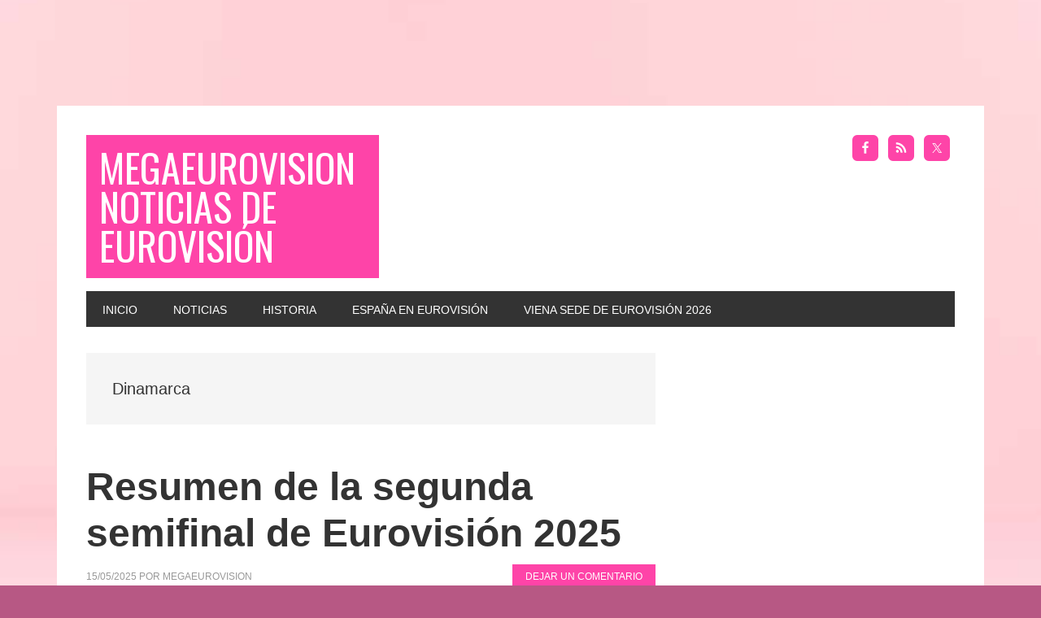

--- FILE ---
content_type: text/html; charset=UTF-8
request_url: https://www.megaeurovision.com/tag/dinamarca/
body_size: 12219
content:
<!DOCTYPE html>
<html lang="es">
<head >
<meta charset="UTF-8" />
<meta name="viewport" content="width=device-width, initial-scale=1" />
<meta http-equiv="refresh" content="900" /><meta name='robots' content='noindex, follow' />

	<!-- This site is optimized with the Yoast SEO plugin v26.5 - https://yoast.com/wordpress/plugins/seo/ -->
	<title>Dinamarca archivos - Megaeurovision Noticias de Eurovisión</title>
	<meta property="og:locale" content="es_ES" />
	<meta property="og:type" content="article" />
	<meta property="og:title" content="Dinamarca archivos - Megaeurovision Noticias de Eurovisión" />
	<meta property="og:url" content="https://www.megaeurovision.com/tag/dinamarca/" />
	<meta property="og:site_name" content="Megaeurovision Noticias de Eurovisión" />
	<meta property="og:image" content="https://www.megaeurovision.com/wp-content/uploads/2023/07/Malmo-Suecia-2024.jpg" />
	<meta property="og:image:width" content="600" />
	<meta property="og:image:height" content="338" />
	<meta property="og:image:type" content="image/jpeg" />
	<meta name="twitter:card" content="summary_large_image" />
	<meta name="twitter:site" content="@megaeurovision" />
	<script type="application/ld+json" class="yoast-schema-graph">{"@context":"https://schema.org","@graph":[{"@type":"CollectionPage","@id":"https://www.megaeurovision.com/tag/dinamarca/","url":"https://www.megaeurovision.com/tag/dinamarca/","name":"Dinamarca archivos - Megaeurovision Noticias de Eurovisión","isPartOf":{"@id":"https://www.megaeurovision.com/#website"},"primaryImageOfPage":{"@id":"https://www.megaeurovision.com/tag/dinamarca/#primaryimage"},"image":{"@id":"https://www.megaeurovision.com/tag/dinamarca/#primaryimage"},"thumbnailUrl":"https://www.megaeurovision.com/wp-content/uploads/2025/05/segunda_semifinal_eurovision_2025.jpg","breadcrumb":{"@id":"https://www.megaeurovision.com/tag/dinamarca/#breadcrumb"},"inLanguage":"es"},{"@type":"ImageObject","inLanguage":"es","@id":"https://www.megaeurovision.com/tag/dinamarca/#primaryimage","url":"https://www.megaeurovision.com/wp-content/uploads/2025/05/segunda_semifinal_eurovision_2025.jpg","contentUrl":"https://www.megaeurovision.com/wp-content/uploads/2025/05/segunda_semifinal_eurovision_2025.jpg","width":800,"height":450},{"@type":"BreadcrumbList","@id":"https://www.megaeurovision.com/tag/dinamarca/#breadcrumb","itemListElement":[{"@type":"ListItem","position":1,"name":"Portada","item":"https://www.megaeurovision.com/"},{"@type":"ListItem","position":2,"name":"Dinamarca"}]},{"@type":"WebSite","@id":"https://www.megaeurovision.com/#website","url":"https://www.megaeurovision.com/","name":"Megaeurovision Noticias de Eurovisión","description":"La web de los fans del Festival de la canción de Eurovision","publisher":{"@id":"https://www.megaeurovision.com/#/schema/person/3c14fff14819c6c35dc8d4472280368a"},"potentialAction":[{"@type":"SearchAction","target":{"@type":"EntryPoint","urlTemplate":"https://www.megaeurovision.com/?s={search_term_string}"},"query-input":{"@type":"PropertyValueSpecification","valueRequired":true,"valueName":"search_term_string"}}],"inLanguage":"es"},{"@type":["Person","Organization"],"@id":"https://www.megaeurovision.com/#/schema/person/3c14fff14819c6c35dc8d4472280368a","name":"Megaeurovision","image":{"@type":"ImageObject","inLanguage":"es","@id":"https://www.megaeurovision.com/#/schema/person/image/","url":"https://secure.gravatar.com/avatar/2020e7440b434709d2ed87572c69ecdc23b87fd9c9ca654cb511548881c86639?s=96&d=mm&r=g","contentUrl":"https://secure.gravatar.com/avatar/2020e7440b434709d2ed87572c69ecdc23b87fd9c9ca654cb511548881c86639?s=96&d=mm&r=g","caption":"Megaeurovision"},"logo":{"@id":"https://www.megaeurovision.com/#/schema/person/image/"},"sameAs":["https://www.facebook.com/megaeurovision/","https://x.com/https://twitter.com/megaeurovision"]}]}</script>
	<!-- / Yoast SEO plugin. -->


<link rel='dns-prefetch' href='//fonts.googleapis.com' />
<link rel="alternate" type="application/rss+xml" title="Megaeurovision Noticias de Eurovisión &raquo; Feed" href="https://www.megaeurovision.com/feed/" />
<link rel="alternate" type="application/rss+xml" title="Megaeurovision Noticias de Eurovisión &raquo; Feed de los comentarios" href="https://www.megaeurovision.com/comments/feed/" />
<link rel="alternate" type="application/rss+xml" title="Megaeurovision Noticias de Eurovisión &raquo; Etiqueta Dinamarca del feed" href="https://www.megaeurovision.com/tag/dinamarca/feed/" />
<style id='wp-img-auto-sizes-contain-inline-css' type='text/css'>
img:is([sizes=auto i],[sizes^="auto," i]){contain-intrinsic-size:3000px 1500px}
/*# sourceURL=wp-img-auto-sizes-contain-inline-css */
</style>
<link rel='stylesheet' id='metro-pro-css' href='https://www.megaeurovision.com/wp-content/themes/metro-pro/style.css?ver=2.2.2' type='text/css' media='all' />
<style id='metro-pro-inline-css' type='text/css'>


		a,
		.entry-content a,
		.entry-title a:focus,
		.entry-title a:hover,
		.genesis-nav-menu > .right > a:focus,
		.genesis-nav-menu > .right > a:hover {
			color: #1e73be;
		}
		

		a.social-buttons:focus,
		a.social-buttons:hover,
		button:focus,
		button:hover,
		input:focus[type="button"],
		input:focus[type="reset"],
		input:focus[type="submit"],
		input:hover[type="button"],
		input:hover[type="reset"],
		input:hover[type="submit"],
		.archive-pagination li a:focus,
		.archive-pagination li a:hover,
		.archive-pagination li.active a,
		.button:focus,
		.button:hover,
		.content .entry-meta .entry-comments-link a,
		.entry-content .button:focus,
		.entry-content .button:hover,
		.genesis-nav-menu .current-menu-item > a,
		.genesis-nav-menu a:focus,
		.genesis-nav-menu a:hover,
		.nav-primary .sub-menu a:focus,
		.nav-primary .sub-menu a:hover,
		.nav-secondary .sub-menu a:focus,
		.nav-secondary .sub-menu a:hover,
		.sidebar .enews-widget input[type="submit"],
		.site-title a,
		.site-title a:focus,
		.site-title a:hover {
			background-color: #fe44a8;
			color: #ffffff;
		}

		
/*# sourceURL=metro-pro-inline-css */
</style>
<style id='wp-emoji-styles-inline-css' type='text/css'>

	img.wp-smiley, img.emoji {
		display: inline !important;
		border: none !important;
		box-shadow: none !important;
		height: 1em !important;
		width: 1em !important;
		margin: 0 0.07em !important;
		vertical-align: -0.1em !important;
		background: none !important;
		padding: 0 !important;
	}
/*# sourceURL=wp-emoji-styles-inline-css */
</style>
<style id='classic-theme-styles-inline-css' type='text/css'>
/*! This file is auto-generated */
.wp-block-button__link{color:#fff;background-color:#32373c;border-radius:9999px;box-shadow:none;text-decoration:none;padding:calc(.667em + 2px) calc(1.333em + 2px);font-size:1.125em}.wp-block-file__button{background:#32373c;color:#fff;text-decoration:none}
/*# sourceURL=/wp-includes/css/classic-themes.min.css */
</style>
<link rel='stylesheet' id='contact-form-7-css' href='https://www.megaeurovision.com/wp-content/plugins/contact-form-7/includes/css/styles.css?ver=6.1.4' type='text/css' media='all' />
<link rel='stylesheet' id='dashicons-css' href='https://www.megaeurovision.com/wp-includes/css/dashicons.min.css?ver=6.9' type='text/css' media='all' />
<link rel='stylesheet' id='google-font-css' href='//fonts.googleapis.com/css?family=Oswald%3A400&#038;ver=2.2.2' type='text/css' media='all' />
<link rel='stylesheet' id='simple-social-icons-font-css' href='https://www.megaeurovision.com/wp-content/plugins/simple-social-icons/css/style.css?ver=3.0.2' type='text/css' media='all' />
<link rel='stylesheet' id='tablepress-default-css' href='https://www.megaeurovision.com/wp-content/plugins/tablepress/css/build/default.css?ver=3.2.5' type='text/css' media='all' />
<script type="text/javascript" src="https://www.megaeurovision.com/wp-includes/js/jquery/jquery.min.js?ver=3.7.1" id="jquery-core-js"></script>
<script type="text/javascript" src="https://www.megaeurovision.com/wp-includes/js/jquery/jquery-migrate.min.js?ver=3.4.1" id="jquery-migrate-js"></script>
<script type="text/javascript" src="https://www.megaeurovision.com/wp-content/themes/metro-pro/js/backstretch.js?ver=1.0.0" id="metro-pro-backstretch-js"></script>
<script type="text/javascript" id="metro-pro-backstretch-set-js-extra">
/* <![CDATA[ */
var BackStretchImg = {"src":"https://www.megaeurovision.com/wp-content/uploads/2025/03/fondo-rosa-pastel.jpg"};
//# sourceURL=metro-pro-backstretch-set-js-extra
/* ]]> */
</script>
<script type="text/javascript" src="https://www.megaeurovision.com/wp-content/themes/metro-pro/js/backstretch-set.js?ver=1.0.0" id="metro-pro-backstretch-set-js"></script>
<link rel="https://api.w.org/" href="https://www.megaeurovision.com/wp-json/" /><link rel="alternate" title="JSON" type="application/json" href="https://www.megaeurovision.com/wp-json/wp/v2/tags/38" /><link rel="EditURI" type="application/rsd+xml" title="RSD" href="https://www.megaeurovision.com/xmlrpc.php?rsd" />
<meta name="generator" content="WordPress 6.9" />
<script async src="//pagead2.googlesyndication.com/pagead/js/adsbygoogle.js"></script>
<script>
     (adsbygoogle = window.adsbygoogle || []).push({
          google_ad_client: "ca-pub-4565030210782421",
          enable_page_level_ads: true
     });
</script>
<!-- Global site tag (gtag.js) - Google Analytics -->
<script async src="https://www.googletagmanager.com/gtag/js?id=UA-135503404-1"></script>
<script>
  window.dataLayer = window.dataLayer || [];
  function gtag(){dataLayer.push(arguments);}
  gtag('js', new Date());

  gtag('config', 'UA-135503404-1');
</script>
<script async src="http://pagead2.googlesyndication.com/pagead/js/adsbygoogle.js"></script>
<script>
(adsbygoogle = window.adsbygoogle || []).push({
google_ad_client: "ca-pub-4565030210782421",
enable_page_level_ads: true,
tag_partner: "genesis"
});
</script><div align="center">
<script async src="//pagead2.googlesyndication.com/pagead/js/adsbygoogle.js"></script>
<!-- Nuevo-ME-Adaptable-Cabecera -->
<ins class="adsbygoogle"
     style="display:inline-block;width:728px;height:90px"
     data-ad-client="ca-pub-4565030210782421"
     data-ad-slot="7050582527"></ins>
<script>
(adsbygoogle = window.adsbygoogle || []).push({});
</script>
</div><style type="text/css" id="custom-background-css">
body.custom-background { background-color: #b75884; }
</style>
	<link rel="icon" href="https://www.megaeurovision.com/wp-content/uploads/2025/03/cropped-logo-ME-32x32.jpg" sizes="32x32" />
<link rel="icon" href="https://www.megaeurovision.com/wp-content/uploads/2025/03/cropped-logo-ME-192x192.jpg" sizes="192x192" />
<link rel="apple-touch-icon" href="https://www.megaeurovision.com/wp-content/uploads/2025/03/cropped-logo-ME-180x180.jpg" />
<meta name="msapplication-TileImage" content="https://www.megaeurovision.com/wp-content/uploads/2025/03/cropped-logo-ME-270x270.jpg" />
<style id='global-styles-inline-css' type='text/css'>
:root{--wp--preset--aspect-ratio--square: 1;--wp--preset--aspect-ratio--4-3: 4/3;--wp--preset--aspect-ratio--3-4: 3/4;--wp--preset--aspect-ratio--3-2: 3/2;--wp--preset--aspect-ratio--2-3: 2/3;--wp--preset--aspect-ratio--16-9: 16/9;--wp--preset--aspect-ratio--9-16: 9/16;--wp--preset--color--black: #000000;--wp--preset--color--cyan-bluish-gray: #abb8c3;--wp--preset--color--white: #ffffff;--wp--preset--color--pale-pink: #f78da7;--wp--preset--color--vivid-red: #cf2e2e;--wp--preset--color--luminous-vivid-orange: #ff6900;--wp--preset--color--luminous-vivid-amber: #fcb900;--wp--preset--color--light-green-cyan: #7bdcb5;--wp--preset--color--vivid-green-cyan: #00d084;--wp--preset--color--pale-cyan-blue: #8ed1fc;--wp--preset--color--vivid-cyan-blue: #0693e3;--wp--preset--color--vivid-purple: #9b51e0;--wp--preset--gradient--vivid-cyan-blue-to-vivid-purple: linear-gradient(135deg,rgb(6,147,227) 0%,rgb(155,81,224) 100%);--wp--preset--gradient--light-green-cyan-to-vivid-green-cyan: linear-gradient(135deg,rgb(122,220,180) 0%,rgb(0,208,130) 100%);--wp--preset--gradient--luminous-vivid-amber-to-luminous-vivid-orange: linear-gradient(135deg,rgb(252,185,0) 0%,rgb(255,105,0) 100%);--wp--preset--gradient--luminous-vivid-orange-to-vivid-red: linear-gradient(135deg,rgb(255,105,0) 0%,rgb(207,46,46) 100%);--wp--preset--gradient--very-light-gray-to-cyan-bluish-gray: linear-gradient(135deg,rgb(238,238,238) 0%,rgb(169,184,195) 100%);--wp--preset--gradient--cool-to-warm-spectrum: linear-gradient(135deg,rgb(74,234,220) 0%,rgb(151,120,209) 20%,rgb(207,42,186) 40%,rgb(238,44,130) 60%,rgb(251,105,98) 80%,rgb(254,248,76) 100%);--wp--preset--gradient--blush-light-purple: linear-gradient(135deg,rgb(255,206,236) 0%,rgb(152,150,240) 100%);--wp--preset--gradient--blush-bordeaux: linear-gradient(135deg,rgb(254,205,165) 0%,rgb(254,45,45) 50%,rgb(107,0,62) 100%);--wp--preset--gradient--luminous-dusk: linear-gradient(135deg,rgb(255,203,112) 0%,rgb(199,81,192) 50%,rgb(65,88,208) 100%);--wp--preset--gradient--pale-ocean: linear-gradient(135deg,rgb(255,245,203) 0%,rgb(182,227,212) 50%,rgb(51,167,181) 100%);--wp--preset--gradient--electric-grass: linear-gradient(135deg,rgb(202,248,128) 0%,rgb(113,206,126) 100%);--wp--preset--gradient--midnight: linear-gradient(135deg,rgb(2,3,129) 0%,rgb(40,116,252) 100%);--wp--preset--font-size--small: 13px;--wp--preset--font-size--medium: 20px;--wp--preset--font-size--large: 36px;--wp--preset--font-size--x-large: 42px;--wp--preset--spacing--20: 0.44rem;--wp--preset--spacing--30: 0.67rem;--wp--preset--spacing--40: 1rem;--wp--preset--spacing--50: 1.5rem;--wp--preset--spacing--60: 2.25rem;--wp--preset--spacing--70: 3.38rem;--wp--preset--spacing--80: 5.06rem;--wp--preset--shadow--natural: 6px 6px 9px rgba(0, 0, 0, 0.2);--wp--preset--shadow--deep: 12px 12px 50px rgba(0, 0, 0, 0.4);--wp--preset--shadow--sharp: 6px 6px 0px rgba(0, 0, 0, 0.2);--wp--preset--shadow--outlined: 6px 6px 0px -3px rgb(255, 255, 255), 6px 6px rgb(0, 0, 0);--wp--preset--shadow--crisp: 6px 6px 0px rgb(0, 0, 0);}:where(.is-layout-flex){gap: 0.5em;}:where(.is-layout-grid){gap: 0.5em;}body .is-layout-flex{display: flex;}.is-layout-flex{flex-wrap: wrap;align-items: center;}.is-layout-flex > :is(*, div){margin: 0;}body .is-layout-grid{display: grid;}.is-layout-grid > :is(*, div){margin: 0;}:where(.wp-block-columns.is-layout-flex){gap: 2em;}:where(.wp-block-columns.is-layout-grid){gap: 2em;}:where(.wp-block-post-template.is-layout-flex){gap: 1.25em;}:where(.wp-block-post-template.is-layout-grid){gap: 1.25em;}.has-black-color{color: var(--wp--preset--color--black) !important;}.has-cyan-bluish-gray-color{color: var(--wp--preset--color--cyan-bluish-gray) !important;}.has-white-color{color: var(--wp--preset--color--white) !important;}.has-pale-pink-color{color: var(--wp--preset--color--pale-pink) !important;}.has-vivid-red-color{color: var(--wp--preset--color--vivid-red) !important;}.has-luminous-vivid-orange-color{color: var(--wp--preset--color--luminous-vivid-orange) !important;}.has-luminous-vivid-amber-color{color: var(--wp--preset--color--luminous-vivid-amber) !important;}.has-light-green-cyan-color{color: var(--wp--preset--color--light-green-cyan) !important;}.has-vivid-green-cyan-color{color: var(--wp--preset--color--vivid-green-cyan) !important;}.has-pale-cyan-blue-color{color: var(--wp--preset--color--pale-cyan-blue) !important;}.has-vivid-cyan-blue-color{color: var(--wp--preset--color--vivid-cyan-blue) !important;}.has-vivid-purple-color{color: var(--wp--preset--color--vivid-purple) !important;}.has-black-background-color{background-color: var(--wp--preset--color--black) !important;}.has-cyan-bluish-gray-background-color{background-color: var(--wp--preset--color--cyan-bluish-gray) !important;}.has-white-background-color{background-color: var(--wp--preset--color--white) !important;}.has-pale-pink-background-color{background-color: var(--wp--preset--color--pale-pink) !important;}.has-vivid-red-background-color{background-color: var(--wp--preset--color--vivid-red) !important;}.has-luminous-vivid-orange-background-color{background-color: var(--wp--preset--color--luminous-vivid-orange) !important;}.has-luminous-vivid-amber-background-color{background-color: var(--wp--preset--color--luminous-vivid-amber) !important;}.has-light-green-cyan-background-color{background-color: var(--wp--preset--color--light-green-cyan) !important;}.has-vivid-green-cyan-background-color{background-color: var(--wp--preset--color--vivid-green-cyan) !important;}.has-pale-cyan-blue-background-color{background-color: var(--wp--preset--color--pale-cyan-blue) !important;}.has-vivid-cyan-blue-background-color{background-color: var(--wp--preset--color--vivid-cyan-blue) !important;}.has-vivid-purple-background-color{background-color: var(--wp--preset--color--vivid-purple) !important;}.has-black-border-color{border-color: var(--wp--preset--color--black) !important;}.has-cyan-bluish-gray-border-color{border-color: var(--wp--preset--color--cyan-bluish-gray) !important;}.has-white-border-color{border-color: var(--wp--preset--color--white) !important;}.has-pale-pink-border-color{border-color: var(--wp--preset--color--pale-pink) !important;}.has-vivid-red-border-color{border-color: var(--wp--preset--color--vivid-red) !important;}.has-luminous-vivid-orange-border-color{border-color: var(--wp--preset--color--luminous-vivid-orange) !important;}.has-luminous-vivid-amber-border-color{border-color: var(--wp--preset--color--luminous-vivid-amber) !important;}.has-light-green-cyan-border-color{border-color: var(--wp--preset--color--light-green-cyan) !important;}.has-vivid-green-cyan-border-color{border-color: var(--wp--preset--color--vivid-green-cyan) !important;}.has-pale-cyan-blue-border-color{border-color: var(--wp--preset--color--pale-cyan-blue) !important;}.has-vivid-cyan-blue-border-color{border-color: var(--wp--preset--color--vivid-cyan-blue) !important;}.has-vivid-purple-border-color{border-color: var(--wp--preset--color--vivid-purple) !important;}.has-vivid-cyan-blue-to-vivid-purple-gradient-background{background: var(--wp--preset--gradient--vivid-cyan-blue-to-vivid-purple) !important;}.has-light-green-cyan-to-vivid-green-cyan-gradient-background{background: var(--wp--preset--gradient--light-green-cyan-to-vivid-green-cyan) !important;}.has-luminous-vivid-amber-to-luminous-vivid-orange-gradient-background{background: var(--wp--preset--gradient--luminous-vivid-amber-to-luminous-vivid-orange) !important;}.has-luminous-vivid-orange-to-vivid-red-gradient-background{background: var(--wp--preset--gradient--luminous-vivid-orange-to-vivid-red) !important;}.has-very-light-gray-to-cyan-bluish-gray-gradient-background{background: var(--wp--preset--gradient--very-light-gray-to-cyan-bluish-gray) !important;}.has-cool-to-warm-spectrum-gradient-background{background: var(--wp--preset--gradient--cool-to-warm-spectrum) !important;}.has-blush-light-purple-gradient-background{background: var(--wp--preset--gradient--blush-light-purple) !important;}.has-blush-bordeaux-gradient-background{background: var(--wp--preset--gradient--blush-bordeaux) !important;}.has-luminous-dusk-gradient-background{background: var(--wp--preset--gradient--luminous-dusk) !important;}.has-pale-ocean-gradient-background{background: var(--wp--preset--gradient--pale-ocean) !important;}.has-electric-grass-gradient-background{background: var(--wp--preset--gradient--electric-grass) !important;}.has-midnight-gradient-background{background: var(--wp--preset--gradient--midnight) !important;}.has-small-font-size{font-size: var(--wp--preset--font-size--small) !important;}.has-medium-font-size{font-size: var(--wp--preset--font-size--medium) !important;}.has-large-font-size{font-size: var(--wp--preset--font-size--large) !important;}.has-x-large-font-size{font-size: var(--wp--preset--font-size--x-large) !important;}
/*# sourceURL=global-styles-inline-css */
</style>
</head>
<body class="archive tag tag-dinamarca tag-38 custom-background wp-theme-genesis wp-child-theme-metro-pro content-sidebar genesis-breadcrumbs-hidden genesis-footer-widgets-visible"><div class="site-container"><ul class="genesis-skip-link"><li><a href="#genesis-nav-primary" class="screen-reader-shortcut"> Ir a navegación principal</a></li><li><a href="#genesis-content" class="screen-reader-shortcut"> Ir al contenido principal</a></li><li><a href="#genesis-sidebar-primary" class="screen-reader-shortcut"> Ir a la barra lateral primaria</a></li><li><a href="#genesis-footer-widgets" class="screen-reader-shortcut"> Ir al pie de página</a></li></ul><div class="site-container-wrap"><header class="site-header"><div class="wrap"><div class="title-area"><p class="site-title"><a href="https://www.megaeurovision.com/">Megaeurovision Noticias de Eurovisión</a></p><p class="site-description">La web de los fans del Festival de la canción de Eurovision</p></div><div class="widget-area header-widget-area"><section id="simple-social-icons-3" class="widget simple-social-icons"><div class="widget-wrap"><ul class="alignright"><li class="ssi-facebook"><a href="https://www.facebook.com/megaeurovision/" target="_blank" rel="noopener noreferrer"><svg role="img" class="social-facebook" aria-labelledby="social-facebook-3"><title id="social-facebook-3">Facebook</title><use xlink:href="https://www.megaeurovision.com/wp-content/plugins/simple-social-icons/symbol-defs.svg#social-facebook"></use></svg></a></li><li class="ssi-rss"><a href="http://www.megaeurovision.com/rss/" target="_blank" rel="noopener noreferrer"><svg role="img" class="social-rss" aria-labelledby="social-rss-3"><title id="social-rss-3">RSS</title><use xlink:href="https://www.megaeurovision.com/wp-content/plugins/simple-social-icons/symbol-defs.svg#social-rss"></use></svg></a></li><li class="ssi-twitter"><a href="https://twitter.com/megaeurovision" target="_blank" rel="noopener noreferrer"><svg role="img" class="social-twitter" aria-labelledby="social-twitter-3"><title id="social-twitter-3">Twitter</title><use xlink:href="https://www.megaeurovision.com/wp-content/plugins/simple-social-icons/symbol-defs.svg#social-twitter"></use></svg></a></li></ul></div></section>
</div></div></header><nav class="nav-primary" aria-label="Principal" id="genesis-nav-primary"><div class="wrap"><ul id="menu-inicio" class="menu genesis-nav-menu menu-primary js-superfish"><li id="menu-item-14" class="menu-item menu-item-type-custom menu-item-object-custom menu-item-home menu-item-14"><a href="http://www.megaeurovision.com"><span >Inicio</span></a></li>
<li id="menu-item-180" class="menu-item menu-item-type-taxonomy menu-item-object-category menu-item-180"><a href="https://www.megaeurovision.com/category/noticias/"><span >Noticias</span></a></li>
<li id="menu-item-250" class="menu-item menu-item-type-taxonomy menu-item-object-category menu-item-250"><a href="https://www.megaeurovision.com/category/historia/"><span >Historia</span></a></li>
<li id="menu-item-532" class="menu-item menu-item-type-post_type menu-item-object-page menu-item-532"><a href="https://www.megaeurovision.com/espana-eurovision/"><span >España en Eurovisión</span></a></li>
<li id="menu-item-2445" class="menu-item menu-item-type-post_type menu-item-object-page menu-item-2445"><a href="https://www.megaeurovision.com/viena-sera-la-sede-de-eurovision-2026/"><span >Viena sede de Eurovisión 2026</span></a></li>
</ul></div></nav><div class="site-inner"><div class="content-sidebar-wrap"><main class="content" id="genesis-content"><div class="archive-description taxonomy-archive-description taxonomy-description"><h1 class="archive-title">Dinamarca</h1></div><article class="post-2349 post type-post status-publish format-standard has-post-thumbnail category-noticias tag-armenia tag-austria tag-dinamarca tag-finlandia tag-grecia tag-israel tag-letonia tag-lituania tag-luxemburgo tag-malta entry" aria-label="Resumen de la segunda semifinal de Eurovisión 2025"><header class="entry-header"><h2 class="entry-title"><a class="entry-title-link" rel="bookmark" href="https://www.megaeurovision.com/2025/05/15/resumen-de-la-segunda-semifinal-de-eurovision-2025/">Resumen de la segunda semifinal de Eurovisión 2025</a></h2>
<p class="entry-meta"><time class="entry-time">15/05/2025</time> Por <span class="entry-author"><a href="https://www.megaeurovision.com/author/megaeurovision/" class="entry-author-link" rel="author"><span class="entry-author-name">Megaeurovision</span></a></span> <span class="entry-comments-link"><a href="https://www.megaeurovision.com/2025/05/15/resumen-de-la-segunda-semifinal-de-eurovision-2025/#respond">Dejar un comentario</a></span> </p></header><div class="entry-content"><a class="entry-image-link" href="https://www.megaeurovision.com/2025/05/15/resumen-de-la-segunda-semifinal-de-eurovision-2025/" aria-hidden="true" tabindex="-1"><img width="300" height="169" src="https://www.megaeurovision.com/wp-content/uploads/2025/05/segunda_semifinal_eurovision_2025-300x169.jpg" class="alignleft post-image entry-image" alt="" decoding="async" srcset="https://www.megaeurovision.com/wp-content/uploads/2025/05/segunda_semifinal_eurovision_2025-300x169.jpg 300w, https://www.megaeurovision.com/wp-content/uploads/2025/05/segunda_semifinal_eurovision_2025-768x432.jpg 768w, https://www.megaeurovision.com/wp-content/uploads/2025/05/segunda_semifinal_eurovision_2025.jpg 800w" sizes="(max-width: 300px) 100vw, 300px" /></a><p>La segunda semifinal del Festival de Eurovisión 2025, celebrada en el estadio St. Jakobshalle de Basilea, ha culminado con una noche cargada de tensiones políticas, actuaciones memorables y sorpresas en la clasificación. Diez nuevos países se han unido a los finalistas de la primera semifinal, completando el cartel de la gran final del sábado 17 [&hellip;]</p>
</div><footer class="entry-footer"><p class="entry-meta"><span class="entry-categories">Archivado en:<a href="https://www.megaeurovision.com/category/noticias/" rel="category tag">Noticias</a></span> <span class="entry-tags">Etiquetado con:<a href="https://www.megaeurovision.com/tag/armenia/" rel="tag">Armenia</a>, <a href="https://www.megaeurovision.com/tag/austria/" rel="tag">Austria</a>, <a href="https://www.megaeurovision.com/tag/dinamarca/" rel="tag">Dinamarca</a>, <a href="https://www.megaeurovision.com/tag/finlandia/" rel="tag">Finlandia</a>, <a href="https://www.megaeurovision.com/tag/grecia/" rel="tag">Grecia</a>, <a href="https://www.megaeurovision.com/tag/israel/" rel="tag">Israel</a>, <a href="https://www.megaeurovision.com/tag/letonia/" rel="tag">Letonia</a>, <a href="https://www.megaeurovision.com/tag/lituania/" rel="tag">Lituania</a>, <a href="https://www.megaeurovision.com/tag/luxemburgo/" rel="tag">Luxemburgo</a>, <a href="https://www.megaeurovision.com/tag/malta/" rel="tag">Malta</a></span></p></footer></article><article class="post-2203 post type-post status-publish format-standard has-post-thumbnail category-noticias tag-dinamarca entry" aria-label="Sissal gana el Grand Prix y representará a Dinamarca en Basilea"><header class="entry-header"><h2 class="entry-title"><a class="entry-title-link" rel="bookmark" href="https://www.megaeurovision.com/2025/03/02/sissal-gana-el-grand-prix-y-representara-a-dinamarca-en-basilea/">Sissal gana el Grand Prix y representará a Dinamarca en Basilea</a></h2>
<p class="entry-meta"><time class="entry-time">02/03/2025</time> Por <span class="entry-author"><a href="https://www.megaeurovision.com/author/megaeurovision/" class="entry-author-link" rel="author"><span class="entry-author-name">Megaeurovision</span></a></span> <span class="entry-comments-link"><a href="https://www.megaeurovision.com/2025/03/02/sissal-gana-el-grand-prix-y-representara-a-dinamarca-en-basilea/#respond">Dejar un comentario</a></span> </p></header><div class="entry-content"><a class="entry-image-link" href="https://www.megaeurovision.com/2025/03/02/sissal-gana-el-grand-prix-y-representara-a-dinamarca-en-basilea/" aria-hidden="true" tabindex="-1"><img width="300" height="158" src="https://www.megaeurovision.com/wp-content/uploads/2025/03/Sissal-Dinamarca-300x158.jpg" class="alignleft post-image entry-image" alt="" decoding="async" loading="lazy" srcset="https://www.megaeurovision.com/wp-content/uploads/2025/03/Sissal-Dinamarca-300x158.jpg 300w, https://www.megaeurovision.com/wp-content/uploads/2025/03/Sissal-Dinamarca-768x403.jpg 768w, https://www.megaeurovision.com/wp-content/uploads/2025/03/Sissal-Dinamarca.jpg 800w" sizes="auto, (max-width: 300px) 100vw, 300px" /></a><p>Sissal se ha alzado con la victoria en el Dansk Melodi Grand Prix 2025, convirtiéndose así en la representante de Dinamarca para el Festival de Eurovisión que se celebrará en Basilea, Suiza, el próximo mes de mayo. La cantante de las Islas Feroe cautivó al jurado y al público con su poderosa interpretación de «Hallucination», [&hellip;]</p>
</div><footer class="entry-footer"><p class="entry-meta"><span class="entry-categories">Archivado en:<a href="https://www.megaeurovision.com/category/noticias/" rel="category tag">Noticias</a></span> <span class="entry-tags">Etiquetado con:<a href="https://www.megaeurovision.com/tag/dinamarca/" rel="tag">Dinamarca</a></span></p></footer></article><article class="post-1822 post type-post status-publish format-standard has-post-thumbnail category-noticias tag-dinamarca entry" aria-label="Saba gana el DMGP 2024 y será la abanderada de Dinamarca"><header class="entry-header"><h2 class="entry-title"><a class="entry-title-link" rel="bookmark" href="https://www.megaeurovision.com/2024/02/19/saba-gana-el-dmgp-2024-y-sera-la-abanderada-de-dinamarca/">Saba gana el DMGP 2024 y será la abanderada de Dinamarca</a></h2>
<p class="entry-meta"><time class="entry-time">19/02/2024</time> Por <span class="entry-author"><a href="https://www.megaeurovision.com/author/megaeurovision/" class="entry-author-link" rel="author"><span class="entry-author-name">Megaeurovision</span></a></span> <span class="entry-comments-link"><a href="https://www.megaeurovision.com/2024/02/19/saba-gana-el-dmgp-2024-y-sera-la-abanderada-de-dinamarca/#respond">Dejar un comentario</a></span> </p></header><div class="entry-content"><a class="entry-image-link" href="https://www.megaeurovision.com/2024/02/19/saba-gana-el-dmgp-2024-y-sera-la-abanderada-de-dinamarca/" aria-hidden="true" tabindex="-1"><img width="300" height="200" src="https://www.megaeurovision.com/wp-content/uploads/2024/02/Saba_Dinamarca-300x200.jpg" class="alignleft post-image entry-image" alt="" decoding="async" loading="lazy" srcset="https://www.megaeurovision.com/wp-content/uploads/2024/02/Saba_Dinamarca-300x200.jpg 300w, https://www.megaeurovision.com/wp-content/uploads/2024/02/Saba_Dinamarca-768x512.jpg 768w, https://www.megaeurovision.com/wp-content/uploads/2024/02/Saba_Dinamarca.jpg 799w" sizes="auto, (max-width: 300px) 100vw, 300px" /></a><p>Saba se aseguró el puesto de representante de Dinamarca en Eurovisión 2024 al ganar el Dansk Melodi Grand Prix, la tradicional preselección de Dinamarca para el festival. Su canción «Sand» obtuvo la máxima valoración del jurado en la superfinal de tres participantes. A pesar de liderar en todas las apuestas y encuestas, el televoto favoreció [&hellip;]</p>
</div><footer class="entry-footer"><p class="entry-meta"><span class="entry-categories">Archivado en:<a href="https://www.megaeurovision.com/category/noticias/" rel="category tag">Noticias</a></span> <span class="entry-tags">Etiquetado con:<a href="https://www.megaeurovision.com/tag/dinamarca/" rel="tag">Dinamarca</a></span></p></footer></article><article class="post-1522 post type-post status-publish format-standard has-post-thumbnail category-noticias tag-dinamarca entry" aria-label="Reiley con la canción Breaking My Heart representará a Dinamarca"><header class="entry-header"><h2 class="entry-title"><a class="entry-title-link" rel="bookmark" href="https://www.megaeurovision.com/2023/02/14/reiley-con-la-cancion-breaking-my-heart-representara-a-dinamarca/">Reiley con la canción Breaking My Heart representará a Dinamarca</a></h2>
<p class="entry-meta"><time class="entry-time">14/02/2023</time> Por <span class="entry-author"><a href="https://www.megaeurovision.com/author/megaeurovision/" class="entry-author-link" rel="author"><span class="entry-author-name">Megaeurovision</span></a></span> <span class="entry-comments-link"><a href="https://www.megaeurovision.com/2023/02/14/reiley-con-la-cancion-breaking-my-heart-representara-a-dinamarca/#respond">Dejar un comentario</a></span> </p></header><div class="entry-content"><a class="entry-image-link" href="https://www.megaeurovision.com/2023/02/14/reiley-con-la-cancion-breaking-my-heart-representara-a-dinamarca/" aria-hidden="true" tabindex="-1"><img width="251" height="300" src="https://www.megaeurovision.com/wp-content/uploads/2023/02/Reiley-Dinamarca-251x300.jpg" class="alignleft post-image entry-image" alt="" decoding="async" loading="lazy" srcset="https://www.megaeurovision.com/wp-content/uploads/2023/02/Reiley-Dinamarca-251x300.jpg 251w, https://www.megaeurovision.com/wp-content/uploads/2023/02/Reiley-Dinamarca.jpg 535w" sizes="auto, (max-width: 251px) 100vw, 251px" /></a><p>Dinamarca ha celebrado su famosa final nacional para Eurovisión, el Dansk Melodi Grand Prix.Y la canción ganadora fue «Breaking My Heart» de Reiley. Nacido en las Islas Feroe y a pesar de su juventud, cuenta con una ingente cantidad de seguidores en redes sociales. Ocho canciones optaron al primer puesto sobre el escenario de la [&hellip;]</p>
</div><footer class="entry-footer"><p class="entry-meta"><span class="entry-categories">Archivado en:<a href="https://www.megaeurovision.com/category/noticias/" rel="category tag">Noticias</a></span> <span class="entry-tags">Etiquetado con:<a href="https://www.megaeurovision.com/tag/dinamarca/" rel="tag">Dinamarca</a></span></p></footer></article><article class="post-976 post type-post status-publish format-standard has-post-thumbnail category-noticias tag-dinamarca entry" aria-label="Fyr og Flamme serán los abanderados daneses en Róterdam con su canción Øve os på hinanden"><header class="entry-header"><h2 class="entry-title"><a class="entry-title-link" rel="bookmark" href="https://www.megaeurovision.com/2021/03/07/fyr-og-flamme-seran-los-abanderados-daneses-en-roterdam-con-su-cancion-ove-os-pa-hinanden/">Fyr og Flamme serán los abanderados daneses en Róterdam con su canción Øve os på hinanden</a></h2>
<p class="entry-meta"><time class="entry-time">07/03/2021</time> Por <span class="entry-author"><a href="https://www.megaeurovision.com/author/megaeurovision/" class="entry-author-link" rel="author"><span class="entry-author-name">Megaeurovision</span></a></span> <span class="entry-comments-link"><a href="https://www.megaeurovision.com/2021/03/07/fyr-og-flamme-seran-los-abanderados-daneses-en-roterdam-con-su-cancion-ove-os-pa-hinanden/#respond">Dejar un comentario</a></span> </p></header><div class="entry-content"><a class="entry-image-link" href="https://www.megaeurovision.com/2021/03/07/fyr-og-flamme-seran-los-abanderados-daneses-en-roterdam-con-su-cancion-ove-os-pa-hinanden/" aria-hidden="true" tabindex="-1"><img width="300" height="225" src="https://www.megaeurovision.com/wp-content/uploads/2021/03/Fyr-og-Flamme-Dinamarca-2021-300x225.jpg" class="alignleft post-image entry-image" alt="" decoding="async" loading="lazy" srcset="https://www.megaeurovision.com/wp-content/uploads/2021/03/Fyr-og-Flamme-Dinamarca-2021-300x225.jpg 300w, https://www.megaeurovision.com/wp-content/uploads/2021/03/Fyr-og-Flamme-Dinamarca-2021.jpg 600w" sizes="auto, (max-width: 300px) 100vw, 300px" /></a><p>Se han cumplido los pronósticos y Fyr og Flamme representará a Dinamarca en el Festival de Eurovisión 2021 en el tradicional Dansk Melodi Grand Prix. El tema escogido es Øve os på hinanden, y es primera canción íntegramente en danés en 24 años. La audiencia en solitario decidió el ganador entre las ocho candidaturas a [&hellip;]</p>
</div><footer class="entry-footer"><p class="entry-meta"><span class="entry-categories">Archivado en:<a href="https://www.megaeurovision.com/category/noticias/" rel="category tag">Noticias</a></span> <span class="entry-tags">Etiquetado con:<a href="https://www.megaeurovision.com/tag/dinamarca/" rel="tag">Dinamarca</a></span></p></footer></article><article class="post-797 post type-post status-publish format-standard has-post-thumbnail category-noticias tag-dinamarca entry" aria-label="Dinamarca elige a Ben&#038;Tan con su canción Yes para Eurovisión 2020"><header class="entry-header"><h2 class="entry-title"><a class="entry-title-link" rel="bookmark" href="https://www.megaeurovision.com/2020/03/08/dinamarca-elige-a-bentan-con-su-cancion-yes-para-eurovision-2020/">Dinamarca elige a Ben&#038;Tan con su canción Yes para Eurovisión 2020</a></h2>
<p class="entry-meta"><time class="entry-time">08/03/2020</time> Por <span class="entry-author"><a href="https://www.megaeurovision.com/author/megaeurovision/" class="entry-author-link" rel="author"><span class="entry-author-name">Megaeurovision</span></a></span> <span class="entry-comments-link"><a href="https://www.megaeurovision.com/2020/03/08/dinamarca-elige-a-bentan-con-su-cancion-yes-para-eurovision-2020/#respond">Dejar un comentario</a></span> </p></header><div class="entry-content"><a class="entry-image-link" href="https://www.megaeurovision.com/2020/03/08/dinamarca-elige-a-bentan-con-su-cancion-yes-para-eurovision-2020/" aria-hidden="true" tabindex="-1"><img width="300" height="150" src="https://www.megaeurovision.com/wp-content/uploads/2020/03/dinamarca-ben-tan-300x150.jpg" class="alignleft post-image entry-image" alt="" decoding="async" loading="lazy" srcset="https://www.megaeurovision.com/wp-content/uploads/2020/03/dinamarca-ben-tan-300x150.jpg 300w, https://www.megaeurovision.com/wp-content/uploads/2020/03/dinamarca-ben-tan-768x384.jpg 768w, https://www.megaeurovision.com/wp-content/uploads/2020/03/dinamarca-ben-tan.jpg 800w" sizes="auto, (max-width: 300px) 100vw, 300px" /></a><p>Se ha celebrado el Dansk Melodi Grand Prix, a puerta cerrada por el Coronavirus en el estadio Royal Arena de Copenhague de Dinamarca. Se han cumplido los pronósticos y los ganadores son el duo Ben&amp;Tan que cantarán en Paises Bajos «Yes». Han arrasado en las votaciones consiguiendo un brutal 61% de los votos del jurado [&hellip;]</p>
</div><footer class="entry-footer"><p class="entry-meta"><span class="entry-categories">Archivado en:<a href="https://www.megaeurovision.com/category/noticias/" rel="category tag">Noticias</a></span> <span class="entry-tags">Etiquetado con:<a href="https://www.megaeurovision.com/tag/dinamarca/" rel="tag">Dinamarca</a></span></p></footer></article><article class="post-380 post type-post status-publish format-standard has-post-thumbnail category-noticias tag-albania tag-azerbaiyan tag-dinamarca tag-macedonia-del-norte tag-malta tag-noruega tag-paises-bajos tag-rusia tag-suecia tag-suiza entry" aria-label="Pasan a la final del sábado Macedonia del Norte, Países Bajos, Albania, Suecia, Rusia, Azerbaiyán, Dinamarca, Noruega, Suiza y Malta"><header class="entry-header"><h2 class="entry-title"><a class="entry-title-link" rel="bookmark" href="https://www.megaeurovision.com/2019/05/16/pasan-a-la-final-del-sabado-macedonia-del-norte-paises-bajos-albania-suecia-rusia-azerbaiyan-dinamarca-noruega-suiza-y-malta/">Pasan a la final del sábado Macedonia del Norte, Países Bajos, Albania, Suecia, Rusia, Azerbaiyán, Dinamarca, Noruega, Suiza y Malta</a></h2>
<p class="entry-meta"><time class="entry-time">16/05/2019</time> Por <span class="entry-author"><a href="https://www.megaeurovision.com/author/megaeurovision/" class="entry-author-link" rel="author"><span class="entry-author-name">Megaeurovision</span></a></span> <span class="entry-comments-link"><a href="https://www.megaeurovision.com/2019/05/16/pasan-a-la-final-del-sabado-macedonia-del-norte-paises-bajos-albania-suecia-rusia-azerbaiyan-dinamarca-noruega-suiza-y-malta/#respond">Dejar un comentario</a></span> </p></header><div class="entry-content"><a class="entry-image-link" href="https://www.megaeurovision.com/2019/05/16/pasan-a-la-final-del-sabado-macedonia-del-norte-paises-bajos-albania-suecia-rusia-azerbaiyan-dinamarca-noruega-suiza-y-malta/" aria-hidden="true" tabindex="-1"><img width="300" height="164" src="https://www.megaeurovision.com/wp-content/uploads/2019/05/paises-bajos-duncan-300x164.jpg" class="alignleft post-image entry-image" alt="" decoding="async" loading="lazy" srcset="https://www.megaeurovision.com/wp-content/uploads/2019/05/paises-bajos-duncan-300x164.jpg 300w, https://www.megaeurovision.com/wp-content/uploads/2019/05/paises-bajos-duncan-768x419.jpg 768w, https://www.megaeurovision.com/wp-content/uploads/2019/05/paises-bajos-duncan.jpg 770w" sizes="auto, (max-width: 300px) 100vw, 300px" /></a><p>Se acaba de celebrar la segunda semifinal del Festival de Eurovisión 2019 y ya se conocen todos los países que participarán en la gran final de este sábado. Y casi no ha habido sorpresas. El gran favorito a ganar el Festival, el holandés Duncan Laurence ha pasado sin problemas. Su balada intimista está triunfando entre [&hellip;]</p>
</div><footer class="entry-footer"><p class="entry-meta"><span class="entry-categories">Archivado en:<a href="https://www.megaeurovision.com/category/noticias/" rel="category tag">Noticias</a></span> <span class="entry-tags">Etiquetado con:<a href="https://www.megaeurovision.com/tag/albania/" rel="tag">Albania</a>, <a href="https://www.megaeurovision.com/tag/azerbaiyan/" rel="tag">Azerbaiyan</a>, <a href="https://www.megaeurovision.com/tag/dinamarca/" rel="tag">Dinamarca</a>, <a href="https://www.megaeurovision.com/tag/macedonia-del-norte/" rel="tag">Macedonia del Norte</a>, <a href="https://www.megaeurovision.com/tag/malta/" rel="tag">Malta</a>, <a href="https://www.megaeurovision.com/tag/noruega/" rel="tag">Noruega</a>, <a href="https://www.megaeurovision.com/tag/paises-bajos/" rel="tag">Paises Bajos</a>, <a href="https://www.megaeurovision.com/tag/rusia/" rel="tag">Rusia</a>, <a href="https://www.megaeurovision.com/tag/suecia/" rel="tag">Suecia</a>, <a href="https://www.megaeurovision.com/tag/suiza/" rel="tag">Suiza</a></span></p></footer></article></main><aside class="sidebar sidebar-primary widget-area" role="complementary" aria-label="Barra lateral primaria" id="genesis-sidebar-primary"><h2 class="genesis-sidebar-title screen-reader-text">Barra lateral primaria</h2><section id="custom_html-11" class="widget_text widget widget_custom_html"><div class="widget_text widget-wrap"><div class="textwidget custom-html-widget"><div align="center">
<script async src="//pagead2.googlesyndication.com/pagead/js/adsbygoogle.js"></script>
<!-- Nuevo-DE-300x600-LateralDerecho -->
<ins class="adsbygoogle"
     style="display:inline-block;width:300px;height:600px"
     data-ad-client="ca-pub-4565030210782421"
     data-ad-slot="8638996367"></ins>
<script>
(adsbygoogle = window.adsbygoogle || []).push({});
</script>
</div></div></div></section>
<section id="custom_html-13" class="widget_text widget widget_custom_html"><div class="widget_text widget-wrap"><h3 class="widgettitle widget-title">Publicidad</h3>
<div class="textwidget custom-html-widget"><div align="center">
<script async src="//pagead2.googlesyndication.com/pagead/js/adsbygoogle.js"></script>
<!-- Nuevo-ME-336x280-LateralDerecho1 -->
<ins class="adsbygoogle"
     style="display:inline-block;width:336px;height:280px"
     data-ad-client="ca-pub-4565030210782421"
     data-ad-slot="4647076191"></ins>
<script>
(adsbygoogle = window.adsbygoogle || []).push({});
</script>
</div></div></div></section>
<section id="custom_html-6" class="widget_text widget widget_custom_html"><div class="widget_text widget-wrap"><h3 class="widgettitle widget-title">Megaeurovisión en Twitter</h3>
<div class="textwidget custom-html-widget"><div align="center">
<td colspan="3" height="10"><a class="twitter-timeline" href="https://twitter.com/megaeurovision " data-widget-id="346317572494467072" width="250">Tweets por @megaeurovision </a>
<script>!function(d,s,id){var js,fjs=d.getElementsByTagName(s)[0],p=/^http:/.test(d.location)?'http':'https';if(!d.getElementById(id)){js=d.createElement(s);js.id=id;js.src=p+"://platform.twitter.com/widgets.js";fjs.parentNode.insertBefore(js,fjs);}}(document,"script","twitter-wjs");</script>
</td>
</div></div></div></section>
</aside></div></div></div></div><div class="footer-widgets" id="genesis-footer-widgets"><h2 class="genesis-sidebar-title screen-reader-text">Footer</h2><div class="wrap"><div class="widget-area footer-widgets-1 footer-widget-area"><section id="calendar-3" class="widget widget_calendar"><div class="widget-wrap"><h3 class="widgettitle widget-title">Calendario</h3>
<div id="calendar_wrap" class="calendar_wrap"><table id="wp-calendar" class="wp-calendar-table">
	<caption>enero 2026</caption>
	<thead>
	<tr>
		<th scope="col" aria-label="lunes">L</th>
		<th scope="col" aria-label="martes">M</th>
		<th scope="col" aria-label="miércoles">X</th>
		<th scope="col" aria-label="jueves">J</th>
		<th scope="col" aria-label="viernes">V</th>
		<th scope="col" aria-label="sábado">S</th>
		<th scope="col" aria-label="domingo">D</th>
	</tr>
	</thead>
	<tbody>
	<tr>
		<td colspan="3" class="pad">&nbsp;</td><td>1</td><td>2</td><td>3</td><td>4</td>
	</tr>
	<tr>
		<td>5</td><td>6</td><td>7</td><td>8</td><td>9</td><td>10</td><td>11</td>
	</tr>
	<tr>
		<td>12</td><td>13</td><td>14</td><td>15</td><td>16</td><td>17</td><td>18</td>
	</tr>
	<tr>
		<td>19</td><td>20</td><td id="today">21</td><td>22</td><td>23</td><td>24</td><td>25</td>
	</tr>
	<tr>
		<td>26</td><td>27</td><td>28</td><td>29</td><td>30</td><td>31</td>
		<td class="pad" colspan="1">&nbsp;</td>
	</tr>
	</tbody>
	</table><nav aria-label="Meses anteriores y posteriores" class="wp-calendar-nav">
		<span class="wp-calendar-nav-prev"><a href="https://www.megaeurovision.com/2025/12/">&laquo; Dic</a></span>
		<span class="pad">&nbsp;</span>
		<span class="wp-calendar-nav-next">&nbsp;</span>
	</nav></div></div></section>
</div><div class="widget-area footer-widgets-2 footer-widget-area"><section id="tag_cloud-4" class="widget widget_tag_cloud"><div class="widget-wrap"><h3 class="widgettitle widget-title">Etiquetas</h3>
<div class="tagcloud"><a href="https://www.megaeurovision.com/tag/albania/" class="tag-cloud-link tag-link-37 tag-link-position-1" style="font-size: 13.787709497207pt;" aria-label="Albania (10 elementos)">Albania</a>
<a href="https://www.megaeurovision.com/tag/alemania/" class="tag-cloud-link tag-link-46 tag-link-position-2" style="font-size: 12.301675977654pt;" aria-label="Alemania (6 elementos)">Alemania</a>
<a href="https://www.megaeurovision.com/tag/armenia/" class="tag-cloud-link tag-link-31 tag-link-position-3" style="font-size: 14.100558659218pt;" aria-label="Armenia (11 elementos)">Armenia</a>
<a href="https://www.megaeurovision.com/tag/australia/" class="tag-cloud-link tag-link-20 tag-link-position-4" style="font-size: 13.787709497207pt;" aria-label="Australia (10 elementos)">Australia</a>
<a href="https://www.megaeurovision.com/tag/austria/" class="tag-cloud-link tag-link-24 tag-link-position-5" style="font-size: 14.882681564246pt;" aria-label="Austria (14 elementos)">Austria</a>
<a href="https://www.megaeurovision.com/tag/azerbaiyan/" class="tag-cloud-link tag-link-27 tag-link-position-6" style="font-size: 13.787709497207pt;" aria-label="Azerbaiyan (10 elementos)">Azerbaiyan</a>
<a href="https://www.megaeurovision.com/tag/bielorrusia/" class="tag-cloud-link tag-link-21 tag-link-position-7" style="font-size: 11.128491620112pt;" aria-label="Bielorrusia (4 elementos)">Bielorrusia</a>
<a href="https://www.megaeurovision.com/tag/bulgaria/" class="tag-cloud-link tag-link-40 tag-link-position-8" style="font-size: 12.301675977654pt;" aria-label="Bulgaria (6 elementos)">Bulgaria</a>
<a href="https://www.megaeurovision.com/tag/belgica/" class="tag-cloud-link tag-link-44 tag-link-position-9" style="font-size: 13.474860335196pt;" aria-label="Bélgica (9 elementos)">Bélgica</a>
<a href="https://www.megaeurovision.com/tag/chequia/" class="tag-cloud-link tag-link-35 tag-link-position-10" style="font-size: 13.474860335196pt;" aria-label="Chequia (9 elementos)">Chequia</a>
<a href="https://www.megaeurovision.com/tag/chipre/" class="tag-cloud-link tag-link-33 tag-link-position-11" style="font-size: 14.100558659218pt;" aria-label="Chipre (11 elementos)">Chipre</a>
<a href="https://www.megaeurovision.com/tag/croacia/" class="tag-cloud-link tag-link-47 tag-link-position-12" style="font-size: 12.692737430168pt;" aria-label="Croacia (7 elementos)">Croacia</a>
<a href="https://www.megaeurovision.com/tag/dinamarca/" class="tag-cloud-link tag-link-38 tag-link-position-13" style="font-size: 12.692737430168pt;" aria-label="Dinamarca (7 elementos)">Dinamarca</a>
<a href="https://www.megaeurovision.com/tag/eslovenia/" class="tag-cloud-link tag-link-36 tag-link-position-14" style="font-size: 13.474860335196pt;" aria-label="Eslovenia (9 elementos)">Eslovenia</a>
<a href="https://www.megaeurovision.com/tag/espana/" class="tag-cloud-link tag-link-14 tag-link-position-15" style="font-size: 22pt;" aria-label="España (121 elementos)">España</a>
<a href="https://www.megaeurovision.com/tag/estonia/" class="tag-cloud-link tag-link-34 tag-link-position-16" style="font-size: 14.100558659218pt;" aria-label="Estonia (11 elementos)">Estonia</a>
<a href="https://www.megaeurovision.com/tag/finlandia/" class="tag-cloud-link tag-link-10 tag-link-position-17" style="font-size: 14.882681564246pt;" aria-label="Finlandia (14 elementos)">Finlandia</a>
<a href="https://www.megaeurovision.com/tag/francia/" class="tag-cloud-link tag-link-13 tag-link-position-18" style="font-size: 14.100558659218pt;" aria-label="Francia (11 elementos)">Francia</a>
<a href="https://www.megaeurovision.com/tag/georgia/" class="tag-cloud-link tag-link-11 tag-link-position-19" style="font-size: 13.474860335196pt;" aria-label="Georgia (9 elementos)">Georgia</a>
<a href="https://www.megaeurovision.com/tag/grecia/" class="tag-cloud-link tag-link-19 tag-link-position-20" style="font-size: 14.648044692737pt;" aria-label="Grecia (13 elementos)">Grecia</a>
<a href="https://www.megaeurovision.com/tag/historia/" class="tag-cloud-link tag-link-60 tag-link-position-21" style="font-size: 15.039106145251pt;" aria-label="Historia (15 elementos)">Historia</a>
<a href="https://www.megaeurovision.com/tag/hungria/" class="tag-cloud-link tag-link-41 tag-link-position-22" style="font-size: 8pt;" aria-label="Hungría (1 elemento)">Hungría</a>
<a href="https://www.megaeurovision.com/tag/irlanda/" class="tag-cloud-link tag-link-25 tag-link-position-23" style="font-size: 13.083798882682pt;" aria-label="Irlanda (8 elementos)">Irlanda</a>
<a href="https://www.megaeurovision.com/tag/islandia/" class="tag-cloud-link tag-link-8 tag-link-position-24" style="font-size: 14.648044692737pt;" aria-label="Islandia (13 elementos)">Islandia</a>
<a href="https://www.megaeurovision.com/tag/israel/" class="tag-cloud-link tag-link-29 tag-link-position-25" style="font-size: 14.882681564246pt;" aria-label="Israel (14 elementos)">Israel</a>
<a href="https://www.megaeurovision.com/tag/italia/" class="tag-cloud-link tag-link-15 tag-link-position-26" style="font-size: 14.882681564246pt;" aria-label="Italia (14 elementos)">Italia</a>
<a href="https://www.megaeurovision.com/tag/letonia/" class="tag-cloud-link tag-link-42 tag-link-position-27" style="font-size: 13.083798882682pt;" aria-label="Letonia (8 elementos)">Letonia</a>
<a href="https://www.megaeurovision.com/tag/lituania/" class="tag-cloud-link tag-link-43 tag-link-position-28" style="font-size: 14.100558659218pt;" aria-label="Lituania (11 elementos)">Lituania</a>
<a href="https://www.megaeurovision.com/tag/luxemburgo/" class="tag-cloud-link tag-link-50 tag-link-position-29" style="font-size: 11.754189944134pt;" aria-label="Luxemburgo (5 elementos)">Luxemburgo</a>
<a href="https://www.megaeurovision.com/tag/macedonia-del-norte/" class="tag-cloud-link tag-link-28 tag-link-position-30" style="font-size: 12.301675977654pt;" aria-label="Macedonia del Norte (6 elementos)">Macedonia del Norte</a>
<a href="https://www.megaeurovision.com/tag/malta/" class="tag-cloud-link tag-link-30 tag-link-position-31" style="font-size: 14.648044692737pt;" aria-label="Malta (13 elementos)">Malta</a>
<a href="https://www.megaeurovision.com/tag/moldavia/" class="tag-cloud-link tag-link-9 tag-link-position-32" style="font-size: 14.100558659218pt;" aria-label="Moldavia (11 elementos)">Moldavia</a>
<a href="https://www.megaeurovision.com/tag/montenegro/" class="tag-cloud-link tag-link-49 tag-link-position-33" style="font-size: 11.128491620112pt;" aria-label="Montenegro (4 elementos)">Montenegro</a>
<a href="https://www.megaeurovision.com/tag/noruega/" class="tag-cloud-link tag-link-7 tag-link-position-34" style="font-size: 14.882681564246pt;" aria-label="Noruega (14 elementos)">Noruega</a>
<a href="https://www.megaeurovision.com/tag/paises-bajos/" class="tag-cloud-link tag-link-22 tag-link-position-35" style="font-size: 15.664804469274pt;" aria-label="Paises Bajos (18 elementos)">Paises Bajos</a>
<a href="https://www.megaeurovision.com/tag/polonia/" class="tag-cloud-link tag-link-26 tag-link-position-36" style="font-size: 13.787709497207pt;" aria-label="Polonia (10 elementos)">Polonia</a>
<a href="https://www.megaeurovision.com/tag/portugal/" class="tag-cloud-link tag-link-6 tag-link-position-37" style="font-size: 14.882681564246pt;" aria-label="Portugal (14 elementos)">Portugal</a>
<a href="https://www.megaeurovision.com/tag/reino-unido/" class="tag-cloud-link tag-link-45 tag-link-position-38" style="font-size: 13.474860335196pt;" aria-label="Reino Unido (9 elementos)">Reino Unido</a>
<a href="https://www.megaeurovision.com/tag/rumania/" class="tag-cloud-link tag-link-48 tag-link-position-39" style="font-size: 12.301675977654pt;" aria-label="Rumanía (6 elementos)">Rumanía</a>
<a href="https://www.megaeurovision.com/tag/rusia/" class="tag-cloud-link tag-link-17 tag-link-position-40" style="font-size: 13.474860335196pt;" aria-label="Rusia (9 elementos)">Rusia</a>
<a href="https://www.megaeurovision.com/tag/san-marino/" class="tag-cloud-link tag-link-23 tag-link-position-41" style="font-size: 14.100558659218pt;" aria-label="San Marino (11 elementos)">San Marino</a>
<a href="https://www.megaeurovision.com/tag/serbia/" class="tag-cloud-link tag-link-12 tag-link-position-42" style="font-size: 14.335195530726pt;" aria-label="Serbia (12 elementos)">Serbia</a>
<a href="https://www.megaeurovision.com/tag/suecia/" class="tag-cloud-link tag-link-16 tag-link-position-43" style="font-size: 16.446927374302pt;" aria-label="Suecia (23 elementos)">Suecia</a>
<a href="https://www.megaeurovision.com/tag/suiza/" class="tag-cloud-link tag-link-18 tag-link-position-44" style="font-size: 15.508379888268pt;" aria-label="Suiza (17 elementos)">Suiza</a>
<a href="https://www.megaeurovision.com/tag/ucrania/" class="tag-cloud-link tag-link-39 tag-link-position-45" style="font-size: 14.882681564246pt;" aria-label="Ucrania (14 elementos)">Ucrania</a></div>
</div></section>
</div><div class="widget-area footer-widgets-3 footer-widget-area"><section id="search-4" class="widget widget_search"><div class="widget-wrap"><form class="search-form" method="get" action="https://www.megaeurovision.com/" role="search"><label class="search-form-label screen-reader-text" for="searchform-1">Buscar en este sitio web</label><input class="search-form-input" type="search" name="s" id="searchform-1" placeholder="Buscar en este sitio web"><input class="search-form-submit" type="submit" value="Buscar"><meta content="https://www.megaeurovision.com/?s={s}"></form></div></section>
<section id="custom_html-10" class="widget_text widget widget_custom_html"><div class="widget_text widget-wrap"><div class="textwidget custom-html-widget"><div align="center">
<script async src="//pagead2.googlesyndication.com/pagead/js/adsbygoogle.js"></script>
<!-- Nuevo-ME-336x280-LateralDerecho1 -->
<ins class="adsbygoogle"
     style="display:inline-block;width:336px;height:280px"
     data-ad-client="ca-pub-4565030210782421"
     data-ad-slot="4647076191"></ins>
<script>
(adsbygoogle = window.adsbygoogle || []).push({});
</script>
</div></div></div></section>
</div></div></div><footer class="site-footer"><div class="wrap"><p>Copyright © 2019-2025 &nbsp; | &nbsp;  Todos los derechos reservados</p>
<p><a href="http://www.megaeurovision.com/formulario-de-contacto/">Contacte con nosotros</a>  &middot; <a href="http://www.megaeurovision.com/politica-de-cookies/">Política de cookies</a>  &middot;  <a href="http://www.megaeurovision.com/aviso-legal/">Aviso legal</a></p></div></footer><script type="speculationrules">
{"prefetch":[{"source":"document","where":{"and":[{"href_matches":"/*"},{"not":{"href_matches":["/wp-*.php","/wp-admin/*","/wp-content/uploads/*","/wp-content/*","/wp-content/plugins/*","/wp-content/themes/metro-pro/*","/wp-content/themes/genesis/*","/*\\?(.+)"]}},{"not":{"selector_matches":"a[rel~=\"nofollow\"]"}},{"not":{"selector_matches":".no-prefetch, .no-prefetch a"}}]},"eagerness":"conservative"}]}
</script>
<style type="text/css" media="screen">#simple-social-icons-3 ul li a, #simple-social-icons-3 ul li a:hover, #simple-social-icons-3 ul li a:focus { background-color: #fe44a8 !important; border-radius: 6px; color: #ffffff !important; border: 0px #ffffff solid !important; font-size: 16px; padding: 8px; }  #simple-social-icons-3 ul li a:hover, #simple-social-icons-3 ul li a:focus { background-color: #666666 !important; border-color: #ffffff !important; color: #ffffff !important; }  #simple-social-icons-3 ul li a:focus { outline: 1px dotted #666666 !important; }</style><script type="text/javascript" src="https://www.megaeurovision.com/wp-includes/js/dist/hooks.min.js?ver=dd5603f07f9220ed27f1" id="wp-hooks-js"></script>
<script type="text/javascript" src="https://www.megaeurovision.com/wp-includes/js/dist/i18n.min.js?ver=c26c3dc7bed366793375" id="wp-i18n-js"></script>
<script type="text/javascript" id="wp-i18n-js-after">
/* <![CDATA[ */
wp.i18n.setLocaleData( { 'text direction\u0004ltr': [ 'ltr' ] } );
//# sourceURL=wp-i18n-js-after
/* ]]> */
</script>
<script type="text/javascript" src="https://www.megaeurovision.com/wp-content/plugins/contact-form-7/includes/swv/js/index.js?ver=6.1.4" id="swv-js"></script>
<script type="text/javascript" id="contact-form-7-js-translations">
/* <![CDATA[ */
( function( domain, translations ) {
	var localeData = translations.locale_data[ domain ] || translations.locale_data.messages;
	localeData[""].domain = domain;
	wp.i18n.setLocaleData( localeData, domain );
} )( "contact-form-7", {"translation-revision-date":"2025-12-01 15:45:40+0000","generator":"GlotPress\/4.0.3","domain":"messages","locale_data":{"messages":{"":{"domain":"messages","plural-forms":"nplurals=2; plural=n != 1;","lang":"es"},"This contact form is placed in the wrong place.":["Este formulario de contacto est\u00e1 situado en el lugar incorrecto."],"Error:":["Error:"]}},"comment":{"reference":"includes\/js\/index.js"}} );
//# sourceURL=contact-form-7-js-translations
/* ]]> */
</script>
<script type="text/javascript" id="contact-form-7-js-before">
/* <![CDATA[ */
var wpcf7 = {
    "api": {
        "root": "https:\/\/www.megaeurovision.com\/wp-json\/",
        "namespace": "contact-form-7\/v1"
    }
};
//# sourceURL=contact-form-7-js-before
/* ]]> */
</script>
<script type="text/javascript" src="https://www.megaeurovision.com/wp-content/plugins/contact-form-7/includes/js/index.js?ver=6.1.4" id="contact-form-7-js"></script>
<script type="text/javascript" src="https://www.megaeurovision.com/wp-includes/js/hoverIntent.min.js?ver=1.10.2" id="hoverIntent-js"></script>
<script type="text/javascript" src="https://www.megaeurovision.com/wp-content/themes/genesis/lib/js/menu/superfish.min.js?ver=1.7.10" id="superfish-js"></script>
<script type="text/javascript" src="https://www.megaeurovision.com/wp-content/themes/genesis/lib/js/menu/superfish.args.min.js?ver=3.6.1" id="superfish-args-js"></script>
<script type="text/javascript" src="https://www.megaeurovision.com/wp-content/themes/genesis/lib/js/skip-links.min.js?ver=3.6.1" id="skip-links-js"></script>
<script type="text/javascript" id="metro-responsive-menus-js-extra">
/* <![CDATA[ */
var genesis_responsive_menu = {"mainMenu":"Menu","subMenu":"Submenu","menuClasses":{"combine":[".nav-secondary",".nav-header",".nav-primary"]}};
//# sourceURL=metro-responsive-menus-js-extra
/* ]]> */
</script>
<script type="text/javascript" src="https://www.megaeurovision.com/wp-content/themes/metro-pro/js/responsive-menus.min.js?ver=2.2.2" id="metro-responsive-menus-js"></script>
<script id="wp-emoji-settings" type="application/json">
{"baseUrl":"https://s.w.org/images/core/emoji/17.0.2/72x72/","ext":".png","svgUrl":"https://s.w.org/images/core/emoji/17.0.2/svg/","svgExt":".svg","source":{"concatemoji":"https://www.megaeurovision.com/wp-includes/js/wp-emoji-release.min.js?ver=6.9"}}
</script>
<script type="module">
/* <![CDATA[ */
/*! This file is auto-generated */
const a=JSON.parse(document.getElementById("wp-emoji-settings").textContent),o=(window._wpemojiSettings=a,"wpEmojiSettingsSupports"),s=["flag","emoji"];function i(e){try{var t={supportTests:e,timestamp:(new Date).valueOf()};sessionStorage.setItem(o,JSON.stringify(t))}catch(e){}}function c(e,t,n){e.clearRect(0,0,e.canvas.width,e.canvas.height),e.fillText(t,0,0);t=new Uint32Array(e.getImageData(0,0,e.canvas.width,e.canvas.height).data);e.clearRect(0,0,e.canvas.width,e.canvas.height),e.fillText(n,0,0);const a=new Uint32Array(e.getImageData(0,0,e.canvas.width,e.canvas.height).data);return t.every((e,t)=>e===a[t])}function p(e,t){e.clearRect(0,0,e.canvas.width,e.canvas.height),e.fillText(t,0,0);var n=e.getImageData(16,16,1,1);for(let e=0;e<n.data.length;e++)if(0!==n.data[e])return!1;return!0}function u(e,t,n,a){switch(t){case"flag":return n(e,"\ud83c\udff3\ufe0f\u200d\u26a7\ufe0f","\ud83c\udff3\ufe0f\u200b\u26a7\ufe0f")?!1:!n(e,"\ud83c\udde8\ud83c\uddf6","\ud83c\udde8\u200b\ud83c\uddf6")&&!n(e,"\ud83c\udff4\udb40\udc67\udb40\udc62\udb40\udc65\udb40\udc6e\udb40\udc67\udb40\udc7f","\ud83c\udff4\u200b\udb40\udc67\u200b\udb40\udc62\u200b\udb40\udc65\u200b\udb40\udc6e\u200b\udb40\udc67\u200b\udb40\udc7f");case"emoji":return!a(e,"\ud83e\u1fac8")}return!1}function f(e,t,n,a){let r;const o=(r="undefined"!=typeof WorkerGlobalScope&&self instanceof WorkerGlobalScope?new OffscreenCanvas(300,150):document.createElement("canvas")).getContext("2d",{willReadFrequently:!0}),s=(o.textBaseline="top",o.font="600 32px Arial",{});return e.forEach(e=>{s[e]=t(o,e,n,a)}),s}function r(e){var t=document.createElement("script");t.src=e,t.defer=!0,document.head.appendChild(t)}a.supports={everything:!0,everythingExceptFlag:!0},new Promise(t=>{let n=function(){try{var e=JSON.parse(sessionStorage.getItem(o));if("object"==typeof e&&"number"==typeof e.timestamp&&(new Date).valueOf()<e.timestamp+604800&&"object"==typeof e.supportTests)return e.supportTests}catch(e){}return null}();if(!n){if("undefined"!=typeof Worker&&"undefined"!=typeof OffscreenCanvas&&"undefined"!=typeof URL&&URL.createObjectURL&&"undefined"!=typeof Blob)try{var e="postMessage("+f.toString()+"("+[JSON.stringify(s),u.toString(),c.toString(),p.toString()].join(",")+"));",a=new Blob([e],{type:"text/javascript"});const r=new Worker(URL.createObjectURL(a),{name:"wpTestEmojiSupports"});return void(r.onmessage=e=>{i(n=e.data),r.terminate(),t(n)})}catch(e){}i(n=f(s,u,c,p))}t(n)}).then(e=>{for(const n in e)a.supports[n]=e[n],a.supports.everything=a.supports.everything&&a.supports[n],"flag"!==n&&(a.supports.everythingExceptFlag=a.supports.everythingExceptFlag&&a.supports[n]);var t;a.supports.everythingExceptFlag=a.supports.everythingExceptFlag&&!a.supports.flag,a.supports.everything||((t=a.source||{}).concatemoji?r(t.concatemoji):t.wpemoji&&t.twemoji&&(r(t.twemoji),r(t.wpemoji)))});
//# sourceURL=https://www.megaeurovision.com/wp-includes/js/wp-emoji-loader.min.js
/* ]]> */
</script>
</body></html>


--- FILE ---
content_type: text/html; charset=utf-8
request_url: https://www.google.com/recaptcha/api2/aframe
body_size: 268
content:
<!DOCTYPE HTML><html><head><meta http-equiv="content-type" content="text/html; charset=UTF-8"></head><body><script nonce="2WLnJ1VfCLdwIUXviYIYXw">/** Anti-fraud and anti-abuse applications only. See google.com/recaptcha */ try{var clients={'sodar':'https://pagead2.googlesyndication.com/pagead/sodar?'};window.addEventListener("message",function(a){try{if(a.source===window.parent){var b=JSON.parse(a.data);var c=clients[b['id']];if(c){var d=document.createElement('img');d.src=c+b['params']+'&rc='+(localStorage.getItem("rc::a")?sessionStorage.getItem("rc::b"):"");window.document.body.appendChild(d);sessionStorage.setItem("rc::e",parseInt(sessionStorage.getItem("rc::e")||0)+1);localStorage.setItem("rc::h",'1768957336359');}}}catch(b){}});window.parent.postMessage("_grecaptcha_ready", "*");}catch(b){}</script></body></html>